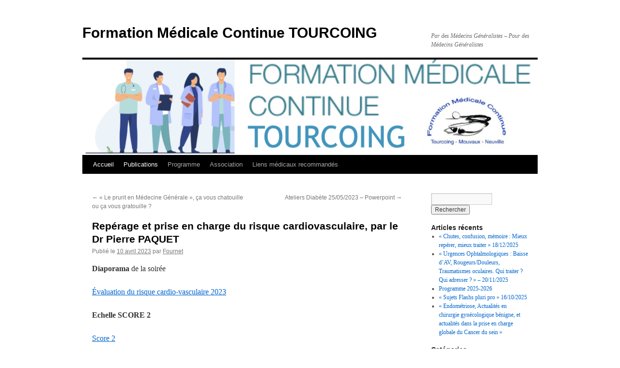

--- FILE ---
content_type: text/html; charset=UTF-8
request_url: https://www.fmc-tourcoing.org/new/2023/04/reperage-et-prise-en-charge-du-risque-cardiovasculaire-par-le-dr-pierre-paquet/
body_size: 10827
content:
<!DOCTYPE html>
<html lang="fr-FR">
<head>
<meta charset="UTF-8" />
<title>
Repérage et prise en charge du risque cardiovasculaire, par le Dr Pierre PAQUET | Formation Médicale Continue TOURCOING	</title>
<link rel="profile" href="https://gmpg.org/xfn/11" />
<link rel="stylesheet" type="text/css" media="all" href="https://www.fmc-tourcoing.org/new/wp-content/themes/twentyten/style.css?ver=20251202" />
<link rel="pingback" href="https://www.fmc-tourcoing.org/new/xmlrpc.php">
<meta name='robots' content='max-image-preview:large' />
<link rel="alternate" type="application/rss+xml" title="Formation Médicale Continue TOURCOING &raquo; Flux" href="https://www.fmc-tourcoing.org/new/feed/" />
<link rel="alternate" type="application/rss+xml" title="Formation Médicale Continue TOURCOING &raquo; Flux des commentaires" href="https://www.fmc-tourcoing.org/new/comments/feed/" />
<link rel="alternate" type="application/rss+xml" title="Formation Médicale Continue TOURCOING &raquo; Repérage et prise en charge du risque cardiovasculaire, par le Dr Pierre PAQUET Flux des commentaires" href="https://www.fmc-tourcoing.org/new/2023/04/reperage-et-prise-en-charge-du-risque-cardiovasculaire-par-le-dr-pierre-paquet/feed/" />
<link rel="alternate" title="oEmbed (JSON)" type="application/json+oembed" href="https://www.fmc-tourcoing.org/new/wp-json/oembed/1.0/embed?url=https%3A%2F%2Fwww.fmc-tourcoing.org%2Fnew%2F2023%2F04%2Freperage-et-prise-en-charge-du-risque-cardiovasculaire-par-le-dr-pierre-paquet%2F" />
<link rel="alternate" title="oEmbed (XML)" type="text/xml+oembed" href="https://www.fmc-tourcoing.org/new/wp-json/oembed/1.0/embed?url=https%3A%2F%2Fwww.fmc-tourcoing.org%2Fnew%2F2023%2F04%2Freperage-et-prise-en-charge-du-risque-cardiovasculaire-par-le-dr-pierre-paquet%2F&#038;format=xml" />
<style id='wp-img-auto-sizes-contain-inline-css' type='text/css'>
img:is([sizes=auto i],[sizes^="auto," i]){contain-intrinsic-size:3000px 1500px}
/*# sourceURL=wp-img-auto-sizes-contain-inline-css */
</style>
<style id='wp-emoji-styles-inline-css' type='text/css'>

	img.wp-smiley, img.emoji {
		display: inline !important;
		border: none !important;
		box-shadow: none !important;
		height: 1em !important;
		width: 1em !important;
		margin: 0 0.07em !important;
		vertical-align: -0.1em !important;
		background: none !important;
		padding: 0 !important;
	}
/*# sourceURL=wp-emoji-styles-inline-css */
</style>
<style id='wp-block-library-inline-css' type='text/css'>
:root{--wp-block-synced-color:#7a00df;--wp-block-synced-color--rgb:122,0,223;--wp-bound-block-color:var(--wp-block-synced-color);--wp-editor-canvas-background:#ddd;--wp-admin-theme-color:#007cba;--wp-admin-theme-color--rgb:0,124,186;--wp-admin-theme-color-darker-10:#006ba1;--wp-admin-theme-color-darker-10--rgb:0,107,160.5;--wp-admin-theme-color-darker-20:#005a87;--wp-admin-theme-color-darker-20--rgb:0,90,135;--wp-admin-border-width-focus:2px}@media (min-resolution:192dpi){:root{--wp-admin-border-width-focus:1.5px}}.wp-element-button{cursor:pointer}:root .has-very-light-gray-background-color{background-color:#eee}:root .has-very-dark-gray-background-color{background-color:#313131}:root .has-very-light-gray-color{color:#eee}:root .has-very-dark-gray-color{color:#313131}:root .has-vivid-green-cyan-to-vivid-cyan-blue-gradient-background{background:linear-gradient(135deg,#00d084,#0693e3)}:root .has-purple-crush-gradient-background{background:linear-gradient(135deg,#34e2e4,#4721fb 50%,#ab1dfe)}:root .has-hazy-dawn-gradient-background{background:linear-gradient(135deg,#faaca8,#dad0ec)}:root .has-subdued-olive-gradient-background{background:linear-gradient(135deg,#fafae1,#67a671)}:root .has-atomic-cream-gradient-background{background:linear-gradient(135deg,#fdd79a,#004a59)}:root .has-nightshade-gradient-background{background:linear-gradient(135deg,#330968,#31cdcf)}:root .has-midnight-gradient-background{background:linear-gradient(135deg,#020381,#2874fc)}:root{--wp--preset--font-size--normal:16px;--wp--preset--font-size--huge:42px}.has-regular-font-size{font-size:1em}.has-larger-font-size{font-size:2.625em}.has-normal-font-size{font-size:var(--wp--preset--font-size--normal)}.has-huge-font-size{font-size:var(--wp--preset--font-size--huge)}:root .has-text-align-center{text-align:center}:root .has-text-align-left{text-align:left}:root .has-text-align-right{text-align:right}.has-fit-text{white-space:nowrap!important}#end-resizable-editor-section{display:none}.aligncenter{clear:both}.items-justified-left{justify-content:flex-start}.items-justified-center{justify-content:center}.items-justified-right{justify-content:flex-end}.items-justified-space-between{justify-content:space-between}.screen-reader-text{word-wrap:normal!important;border:0;clip-path:inset(50%);height:1px;margin:-1px;overflow:hidden;padding:0;position:absolute;width:1px}.screen-reader-text:focus{background-color:#ddd;clip-path:none;color:#444;display:block;font-size:1em;height:auto;left:5px;line-height:normal;padding:15px 23px 14px;text-decoration:none;top:5px;width:auto;z-index:100000}html :where(.has-border-color){border-style:solid}html :where([style*=border-top-color]){border-top-style:solid}html :where([style*=border-right-color]){border-right-style:solid}html :where([style*=border-bottom-color]){border-bottom-style:solid}html :where([style*=border-left-color]){border-left-style:solid}html :where([style*=border-width]){border-style:solid}html :where([style*=border-top-width]){border-top-style:solid}html :where([style*=border-right-width]){border-right-style:solid}html :where([style*=border-bottom-width]){border-bottom-style:solid}html :where([style*=border-left-width]){border-left-style:solid}html :where(img[class*=wp-image-]){height:auto;max-width:100%}:where(figure){margin:0 0 1em}html :where(.is-position-sticky){--wp-admin--admin-bar--position-offset:var(--wp-admin--admin-bar--height,0px)}@media screen and (max-width:600px){html :where(.is-position-sticky){--wp-admin--admin-bar--position-offset:0px}}

/*# sourceURL=wp-block-library-inline-css */
</style><style id='global-styles-inline-css' type='text/css'>
:root{--wp--preset--aspect-ratio--square: 1;--wp--preset--aspect-ratio--4-3: 4/3;--wp--preset--aspect-ratio--3-4: 3/4;--wp--preset--aspect-ratio--3-2: 3/2;--wp--preset--aspect-ratio--2-3: 2/3;--wp--preset--aspect-ratio--16-9: 16/9;--wp--preset--aspect-ratio--9-16: 9/16;--wp--preset--color--black: #000;--wp--preset--color--cyan-bluish-gray: #abb8c3;--wp--preset--color--white: #fff;--wp--preset--color--pale-pink: #f78da7;--wp--preset--color--vivid-red: #cf2e2e;--wp--preset--color--luminous-vivid-orange: #ff6900;--wp--preset--color--luminous-vivid-amber: #fcb900;--wp--preset--color--light-green-cyan: #7bdcb5;--wp--preset--color--vivid-green-cyan: #00d084;--wp--preset--color--pale-cyan-blue: #8ed1fc;--wp--preset--color--vivid-cyan-blue: #0693e3;--wp--preset--color--vivid-purple: #9b51e0;--wp--preset--color--blue: #0066cc;--wp--preset--color--medium-gray: #666;--wp--preset--color--light-gray: #f1f1f1;--wp--preset--gradient--vivid-cyan-blue-to-vivid-purple: linear-gradient(135deg,rgb(6,147,227) 0%,rgb(155,81,224) 100%);--wp--preset--gradient--light-green-cyan-to-vivid-green-cyan: linear-gradient(135deg,rgb(122,220,180) 0%,rgb(0,208,130) 100%);--wp--preset--gradient--luminous-vivid-amber-to-luminous-vivid-orange: linear-gradient(135deg,rgb(252,185,0) 0%,rgb(255,105,0) 100%);--wp--preset--gradient--luminous-vivid-orange-to-vivid-red: linear-gradient(135deg,rgb(255,105,0) 0%,rgb(207,46,46) 100%);--wp--preset--gradient--very-light-gray-to-cyan-bluish-gray: linear-gradient(135deg,rgb(238,238,238) 0%,rgb(169,184,195) 100%);--wp--preset--gradient--cool-to-warm-spectrum: linear-gradient(135deg,rgb(74,234,220) 0%,rgb(151,120,209) 20%,rgb(207,42,186) 40%,rgb(238,44,130) 60%,rgb(251,105,98) 80%,rgb(254,248,76) 100%);--wp--preset--gradient--blush-light-purple: linear-gradient(135deg,rgb(255,206,236) 0%,rgb(152,150,240) 100%);--wp--preset--gradient--blush-bordeaux: linear-gradient(135deg,rgb(254,205,165) 0%,rgb(254,45,45) 50%,rgb(107,0,62) 100%);--wp--preset--gradient--luminous-dusk: linear-gradient(135deg,rgb(255,203,112) 0%,rgb(199,81,192) 50%,rgb(65,88,208) 100%);--wp--preset--gradient--pale-ocean: linear-gradient(135deg,rgb(255,245,203) 0%,rgb(182,227,212) 50%,rgb(51,167,181) 100%);--wp--preset--gradient--electric-grass: linear-gradient(135deg,rgb(202,248,128) 0%,rgb(113,206,126) 100%);--wp--preset--gradient--midnight: linear-gradient(135deg,rgb(2,3,129) 0%,rgb(40,116,252) 100%);--wp--preset--font-size--small: 13px;--wp--preset--font-size--medium: 20px;--wp--preset--font-size--large: 36px;--wp--preset--font-size--x-large: 42px;--wp--preset--spacing--20: 0.44rem;--wp--preset--spacing--30: 0.67rem;--wp--preset--spacing--40: 1rem;--wp--preset--spacing--50: 1.5rem;--wp--preset--spacing--60: 2.25rem;--wp--preset--spacing--70: 3.38rem;--wp--preset--spacing--80: 5.06rem;--wp--preset--shadow--natural: 6px 6px 9px rgba(0, 0, 0, 0.2);--wp--preset--shadow--deep: 12px 12px 50px rgba(0, 0, 0, 0.4);--wp--preset--shadow--sharp: 6px 6px 0px rgba(0, 0, 0, 0.2);--wp--preset--shadow--outlined: 6px 6px 0px -3px rgb(255, 255, 255), 6px 6px rgb(0, 0, 0);--wp--preset--shadow--crisp: 6px 6px 0px rgb(0, 0, 0);}:where(.is-layout-flex){gap: 0.5em;}:where(.is-layout-grid){gap: 0.5em;}body .is-layout-flex{display: flex;}.is-layout-flex{flex-wrap: wrap;align-items: center;}.is-layout-flex > :is(*, div){margin: 0;}body .is-layout-grid{display: grid;}.is-layout-grid > :is(*, div){margin: 0;}:where(.wp-block-columns.is-layout-flex){gap: 2em;}:where(.wp-block-columns.is-layout-grid){gap: 2em;}:where(.wp-block-post-template.is-layout-flex){gap: 1.25em;}:where(.wp-block-post-template.is-layout-grid){gap: 1.25em;}.has-black-color{color: var(--wp--preset--color--black) !important;}.has-cyan-bluish-gray-color{color: var(--wp--preset--color--cyan-bluish-gray) !important;}.has-white-color{color: var(--wp--preset--color--white) !important;}.has-pale-pink-color{color: var(--wp--preset--color--pale-pink) !important;}.has-vivid-red-color{color: var(--wp--preset--color--vivid-red) !important;}.has-luminous-vivid-orange-color{color: var(--wp--preset--color--luminous-vivid-orange) !important;}.has-luminous-vivid-amber-color{color: var(--wp--preset--color--luminous-vivid-amber) !important;}.has-light-green-cyan-color{color: var(--wp--preset--color--light-green-cyan) !important;}.has-vivid-green-cyan-color{color: var(--wp--preset--color--vivid-green-cyan) !important;}.has-pale-cyan-blue-color{color: var(--wp--preset--color--pale-cyan-blue) !important;}.has-vivid-cyan-blue-color{color: var(--wp--preset--color--vivid-cyan-blue) !important;}.has-vivid-purple-color{color: var(--wp--preset--color--vivid-purple) !important;}.has-black-background-color{background-color: var(--wp--preset--color--black) !important;}.has-cyan-bluish-gray-background-color{background-color: var(--wp--preset--color--cyan-bluish-gray) !important;}.has-white-background-color{background-color: var(--wp--preset--color--white) !important;}.has-pale-pink-background-color{background-color: var(--wp--preset--color--pale-pink) !important;}.has-vivid-red-background-color{background-color: var(--wp--preset--color--vivid-red) !important;}.has-luminous-vivid-orange-background-color{background-color: var(--wp--preset--color--luminous-vivid-orange) !important;}.has-luminous-vivid-amber-background-color{background-color: var(--wp--preset--color--luminous-vivid-amber) !important;}.has-light-green-cyan-background-color{background-color: var(--wp--preset--color--light-green-cyan) !important;}.has-vivid-green-cyan-background-color{background-color: var(--wp--preset--color--vivid-green-cyan) !important;}.has-pale-cyan-blue-background-color{background-color: var(--wp--preset--color--pale-cyan-blue) !important;}.has-vivid-cyan-blue-background-color{background-color: var(--wp--preset--color--vivid-cyan-blue) !important;}.has-vivid-purple-background-color{background-color: var(--wp--preset--color--vivid-purple) !important;}.has-black-border-color{border-color: var(--wp--preset--color--black) !important;}.has-cyan-bluish-gray-border-color{border-color: var(--wp--preset--color--cyan-bluish-gray) !important;}.has-white-border-color{border-color: var(--wp--preset--color--white) !important;}.has-pale-pink-border-color{border-color: var(--wp--preset--color--pale-pink) !important;}.has-vivid-red-border-color{border-color: var(--wp--preset--color--vivid-red) !important;}.has-luminous-vivid-orange-border-color{border-color: var(--wp--preset--color--luminous-vivid-orange) !important;}.has-luminous-vivid-amber-border-color{border-color: var(--wp--preset--color--luminous-vivid-amber) !important;}.has-light-green-cyan-border-color{border-color: var(--wp--preset--color--light-green-cyan) !important;}.has-vivid-green-cyan-border-color{border-color: var(--wp--preset--color--vivid-green-cyan) !important;}.has-pale-cyan-blue-border-color{border-color: var(--wp--preset--color--pale-cyan-blue) !important;}.has-vivid-cyan-blue-border-color{border-color: var(--wp--preset--color--vivid-cyan-blue) !important;}.has-vivid-purple-border-color{border-color: var(--wp--preset--color--vivid-purple) !important;}.has-vivid-cyan-blue-to-vivid-purple-gradient-background{background: var(--wp--preset--gradient--vivid-cyan-blue-to-vivid-purple) !important;}.has-light-green-cyan-to-vivid-green-cyan-gradient-background{background: var(--wp--preset--gradient--light-green-cyan-to-vivid-green-cyan) !important;}.has-luminous-vivid-amber-to-luminous-vivid-orange-gradient-background{background: var(--wp--preset--gradient--luminous-vivid-amber-to-luminous-vivid-orange) !important;}.has-luminous-vivid-orange-to-vivid-red-gradient-background{background: var(--wp--preset--gradient--luminous-vivid-orange-to-vivid-red) !important;}.has-very-light-gray-to-cyan-bluish-gray-gradient-background{background: var(--wp--preset--gradient--very-light-gray-to-cyan-bluish-gray) !important;}.has-cool-to-warm-spectrum-gradient-background{background: var(--wp--preset--gradient--cool-to-warm-spectrum) !important;}.has-blush-light-purple-gradient-background{background: var(--wp--preset--gradient--blush-light-purple) !important;}.has-blush-bordeaux-gradient-background{background: var(--wp--preset--gradient--blush-bordeaux) !important;}.has-luminous-dusk-gradient-background{background: var(--wp--preset--gradient--luminous-dusk) !important;}.has-pale-ocean-gradient-background{background: var(--wp--preset--gradient--pale-ocean) !important;}.has-electric-grass-gradient-background{background: var(--wp--preset--gradient--electric-grass) !important;}.has-midnight-gradient-background{background: var(--wp--preset--gradient--midnight) !important;}.has-small-font-size{font-size: var(--wp--preset--font-size--small) !important;}.has-medium-font-size{font-size: var(--wp--preset--font-size--medium) !important;}.has-large-font-size{font-size: var(--wp--preset--font-size--large) !important;}.has-x-large-font-size{font-size: var(--wp--preset--font-size--x-large) !important;}
/*# sourceURL=global-styles-inline-css */
</style>

<style id='classic-theme-styles-inline-css' type='text/css'>
.wp-block-button__link{background-color:#32373c;border-radius:9999px;box-shadow:none;color:#fff;font-size:1.125em;padding:calc(.667em + 2px) calc(1.333em + 2px);text-decoration:none}.wp-block-file__button{background:#32373c;color:#fff}.wp-block-accordion-heading{margin:0}.wp-block-accordion-heading__toggle{background-color:inherit!important;color:inherit!important}.wp-block-accordion-heading__toggle:not(:focus-visible){outline:none}.wp-block-accordion-heading__toggle:focus,.wp-block-accordion-heading__toggle:hover{background-color:inherit!important;border:none;box-shadow:none;color:inherit;padding:var(--wp--preset--spacing--20,1em) 0;text-decoration:none}.wp-block-accordion-heading__toggle:focus-visible{outline:auto;outline-offset:0}
/*# sourceURL=https://www.fmc-tourcoing.org/new/wp-content/plugins/gutenberg/build/styles/block-library/classic.css */
</style>
<link rel='stylesheet' id='twentyten-block-style-css' href='https://www.fmc-tourcoing.org/new/wp-content/themes/twentyten/blocks.css?ver=20250220' type='text/css' media='all' />
<link rel="https://api.w.org/" href="https://www.fmc-tourcoing.org/new/wp-json/" /><link rel="alternate" title="JSON" type="application/json" href="https://www.fmc-tourcoing.org/new/wp-json/wp/v2/posts/2368" /><link rel="EditURI" type="application/rsd+xml" title="RSD" href="https://www.fmc-tourcoing.org/new/xmlrpc.php?rsd" />
<meta name="generator" content="WordPress 6.9" />
<link rel="canonical" href="https://www.fmc-tourcoing.org/new/2023/04/reperage-et-prise-en-charge-du-risque-cardiovasculaire-par-le-dr-pierre-paquet/" />
<link rel='shortlink' href='https://www.fmc-tourcoing.org/new/?p=2368' />
<style data-context="foundation-flickity-css">/*! Flickity v2.0.2
http://flickity.metafizzy.co
---------------------------------------------- */.flickity-enabled{position:relative}.flickity-enabled:focus{outline:0}.flickity-viewport{overflow:hidden;position:relative;height:100%}.flickity-slider{position:absolute;width:100%;height:100%}.flickity-enabled.is-draggable{-webkit-tap-highlight-color:transparent;tap-highlight-color:transparent;-webkit-user-select:none;-moz-user-select:none;-ms-user-select:none;user-select:none}.flickity-enabled.is-draggable .flickity-viewport{cursor:move;cursor:-webkit-grab;cursor:grab}.flickity-enabled.is-draggable .flickity-viewport.is-pointer-down{cursor:-webkit-grabbing;cursor:grabbing}.flickity-prev-next-button{position:absolute;top:50%;width:44px;height:44px;border:none;border-radius:50%;background:#fff;background:hsla(0,0%,100%,.75);cursor:pointer;-webkit-transform:translateY(-50%);transform:translateY(-50%)}.flickity-prev-next-button:hover{background:#fff}.flickity-prev-next-button:focus{outline:0;box-shadow:0 0 0 5px #09f}.flickity-prev-next-button:active{opacity:.6}.flickity-prev-next-button.previous{left:10px}.flickity-prev-next-button.next{right:10px}.flickity-rtl .flickity-prev-next-button.previous{left:auto;right:10px}.flickity-rtl .flickity-prev-next-button.next{right:auto;left:10px}.flickity-prev-next-button:disabled{opacity:.3;cursor:auto}.flickity-prev-next-button svg{position:absolute;left:20%;top:20%;width:60%;height:60%}.flickity-prev-next-button .arrow{fill:#333}.flickity-page-dots{position:absolute;width:100%;bottom:-25px;padding:0;margin:0;list-style:none;text-align:center;line-height:1}.flickity-rtl .flickity-page-dots{direction:rtl}.flickity-page-dots .dot{display:inline-block;width:10px;height:10px;margin:0 8px;background:#333;border-radius:50%;opacity:.25;cursor:pointer}.flickity-page-dots .dot.is-selected{opacity:1}</style><style data-context="foundation-slideout-css">.slideout-menu{position:fixed;left:0;top:0;bottom:0;right:auto;z-index:0;width:256px;overflow-y:auto;-webkit-overflow-scrolling:touch;display:none}.slideout-menu.pushit-right{left:auto;right:0}.slideout-panel{position:relative;z-index:1;will-change:transform}.slideout-open,.slideout-open .slideout-panel,.slideout-open body{overflow:hidden}.slideout-open .slideout-menu{display:block}.pushit{display:none}</style><style type="text/css" id="custom-background-css">
body.custom-background { background-color: #ffffff; }
</style>
	<link rel="icon" href="https://www.fmc-tourcoing.org/new/wp-content/uploads/2012/06/cropped-FMC-Tg2-32x32.gif" sizes="32x32" />
<link rel="icon" href="https://www.fmc-tourcoing.org/new/wp-content/uploads/2012/06/cropped-FMC-Tg2-192x192.gif" sizes="192x192" />
<link rel="apple-touch-icon" href="https://www.fmc-tourcoing.org/new/wp-content/uploads/2012/06/cropped-FMC-Tg2-180x180.gif" />
<meta name="msapplication-TileImage" content="https://www.fmc-tourcoing.org/new/wp-content/uploads/2012/06/cropped-FMC-Tg2-270x270.gif" />
<style>.ios7.web-app-mode.has-fixed header{ background-color: rgba(3,122,221,.88);}</style></head>

<body class="wp-singular post-template-default single single-post postid-2368 single-format-standard custom-background wp-theme-twentyten">
<div id="wrapper" class="hfeed">
		<a href="#content" class="screen-reader-text skip-link">Aller au contenu</a>
	<div id="header">
		<div id="masthead">
			<div id="branding" role="banner">
									<div id="site-title">
						<span>
							<a href="https://www.fmc-tourcoing.org/new/" rel="home" >Formation Médicale Continue TOURCOING</a>
						</span>
					</div>
										<div id="site-description">Par des Médecins Généralistes &#8211; Pour des Médecins Généralistes</div>
					<img src="https://www.fmc-tourcoing.org/new/wp-content/uploads/2023/01/cropped-En-tete-site-FMC.png" width="940" height="197" alt="Formation Médicale Continue TOURCOING" srcset="https://www.fmc-tourcoing.org/new/wp-content/uploads/2023/01/cropped-En-tete-site-FMC.png 940w, https://www.fmc-tourcoing.org/new/wp-content/uploads/2023/01/cropped-En-tete-site-FMC-300x63.png 300w, https://www.fmc-tourcoing.org/new/wp-content/uploads/2023/01/cropped-En-tete-site-FMC-768x161.png 768w" sizes="(max-width: 940px) 100vw, 940px" decoding="async" fetchpriority="high" />			</div><!-- #branding -->

			<div id="access" role="navigation">
				<div class="menu-header"><ul id="menu-accueil" class="menu"><li id="menu-item-981" class="menu-item menu-item-type-taxonomy menu-item-object-category current-post-ancestor current-menu-parent current-post-parent menu-item-981"><a href="https://www.fmc-tourcoing.org/new/category/accueil/">Accueil</a></li>
<li id="menu-item-986" class="menu-item menu-item-type-taxonomy menu-item-object-category current-post-ancestor current-menu-parent current-post-parent menu-item-986"><a href="https://www.fmc-tourcoing.org/new/category/publications/">Publications</a></li>
<li id="menu-item-984" class="menu-item menu-item-type-taxonomy menu-item-object-category menu-item-984"><a href="https://www.fmc-tourcoing.org/new/category/programme/">Programme</a></li>
<li id="menu-item-987" class="menu-item menu-item-type-taxonomy menu-item-object-category menu-item-987"><a href="https://www.fmc-tourcoing.org/new/category/association/">Association</a></li>
<li id="menu-item-1311" class="menu-item menu-item-type-custom menu-item-object-custom menu-item-1311"><a href="http://www.fmc-tourcoing.org/new/2016/09/trouver-la-juste-information-sur-des-sites-references/">Liens médicaux recommandés</a></li>
</ul></div>			</div><!-- #access -->
		</div><!-- #masthead -->
	</div><!-- #header -->

	<div id="main">

		<div id="container">
			<div id="content" role="main">

			

				<div id="nav-above" class="navigation">
					<div class="nav-previous"><a href="https://www.fmc-tourcoing.org/new/2023/02/le-prurit-en-medecine-generale-ca-vous-chatouille-ou-ca-vous-gratouille/" rel="prev"><span class="meta-nav">&larr;</span> « Le prurit en Médecine Générale », ça vous chatouille ou ça vous gratouille ?</a></div>
					<div class="nav-next"><a href="https://www.fmc-tourcoing.org/new/2023/04/prochaine-formation-ateliers-diabete-25-05-2023/" rel="next">Ateliers Diabète  25/05/2023 &#8211; Powerpoint <span class="meta-nav">&rarr;</span></a></div>
				</div><!-- #nav-above -->

				<div id="post-2368" class="post-2368 post type-post status-publish format-standard hentry category-accueil category-cardiologie category-compte-rendus-de-fmc-selection category-publications">
					<h1 class="entry-title">Repérage et prise en charge du risque cardiovasculaire, par le Dr Pierre PAQUET</h1>

					<div class="entry-meta">
						<span class="meta-prep meta-prep-author">Publié le</span> <a href="https://www.fmc-tourcoing.org/new/2023/04/reperage-et-prise-en-charge-du-risque-cardiovasculaire-par-le-dr-pierre-paquet/" title="9 h 57 min" rel="bookmark"><span class="entry-date">10 avril 2023</span></a> <span class="meta-sep">par</span> <span class="author vcard"><a class="url fn n" href="https://www.fmc-tourcoing.org/new/author/fournet/" title="Afficher tous les articles par Fournet">Fournet</a></span>					</div><!-- .entry-meta -->

					<div class="entry-content">
						


<p><strong>Diaporama</strong> de la soirée</p>
<p><a href="https://www.fmc-tourcoing.org/new/wp-content/uploads/2023/04/Evaluation-du-risque-cardio-vasculaire-2023.pdf">Évaluation du risque cardio-vasculaire 2023</a></p>
<p><strong>Echelle SCORE 2</strong></p>
<p><a href="https://www.fmc-tourcoing.org/new/wp-content/uploads/2023/04/Score-2.pdf">Score 2</a></p>
<p><strong>Consultation et prescription médicale d&rsquo;activité physique à des fins de santé chez l&rsquo;adulte</strong> ( HAS )</p>
<p><a href="https://www.fmc-tourcoing.org/new/wp-content/uploads/2023/04/Activite-physique-HAS.pdf">Activité physique HAS</a></p>
<p><strong>Fiche de relevé d&rsquo;auto mesure tensionnelle</strong>.</p>
<p><a href="https://www.fmc-tourcoing.org/new/wp-content/uploads/2023/04/Releve-dautomesure-tensionnelle-.pdf">Relevé d&rsquo;automesure tensionnelle</a></p>
<p> </p>
<table style="width: 100%; height: 12px;" cellspacing="0" cellpadding="0">
<tbody>
<tr style="height: 10px;">
<td style="height: 12px; width: 620px;" valign="top"> </td>
</tr>
</tbody>
</table>
<p> </p>
											</div><!-- .entry-content -->

		
						<div class="entry-utility">
							Ce contenu a été publié dans <a href="https://www.fmc-tourcoing.org/new/category/accueil/" rel="category tag">Accueil</a>, <a href="https://www.fmc-tourcoing.org/new/category/cardiologie/" rel="category tag">Cardiologie</a>, <a href="https://www.fmc-tourcoing.org/new/category/compte-rendus-de-fmc-selection/" rel="category tag">Compte-rendus de FMC (sélection)</a>, <a href="https://www.fmc-tourcoing.org/new/category/publications/" rel="category tag">Publications</a>. Vous pouvez le mettre en favoris avec <a href="https://www.fmc-tourcoing.org/new/2023/04/reperage-et-prise-en-charge-du-risque-cardiovasculaire-par-le-dr-pierre-paquet/" title="Permalien pour Repérage et prise en charge du risque cardiovasculaire, par le Dr Pierre PAQUET" rel="bookmark">ce permalien</a>.													</div><!-- .entry-utility -->
					</div><!-- #post-2368 -->

					<div id="nav-below" class="navigation">
						<div class="nav-previous"><a href="https://www.fmc-tourcoing.org/new/2023/02/le-prurit-en-medecine-generale-ca-vous-chatouille-ou-ca-vous-gratouille/" rel="prev"><span class="meta-nav">&larr;</span> « Le prurit en Médecine Générale », ça vous chatouille ou ça vous gratouille ?</a></div>
						<div class="nav-next"><a href="https://www.fmc-tourcoing.org/new/2023/04/prochaine-formation-ateliers-diabete-25-05-2023/" rel="next">Ateliers Diabète  25/05/2023 &#8211; Powerpoint <span class="meta-nav">&rarr;</span></a></div>
					</div><!-- #nav-below -->

					
			<div id="comments">




</div><!-- #comments -->

	
			</div><!-- #content -->
		</div><!-- #container -->


		<div id="primary" class="widget-area" role="complementary">
			<ul class="xoxo">

<li id="search-2" class="widget-container widget_search"><form role="search" method="get" id="searchform" class="searchform" action="https://www.fmc-tourcoing.org/new/">
				<div>
					<label class="screen-reader-text" for="s">Rechercher :</label>
					<input type="text" value="" name="s" id="s" />
					<input type="submit" id="searchsubmit" value="Rechercher" />
				</div>
			</form></li>			</ul>
		</div><!-- #primary .widget-area -->


		<div id="secondary" class="widget-area" role="complementary">
			<ul class="xoxo">
				
		<li id="recent-posts-4" class="widget-container widget_recent_entries">
		<h3 class="widget-title">Articles récents</h3>
		<ul>
											<li>
					<a href="https://www.fmc-tourcoing.org/new/2025/12/chutes-confusion-memoire-mieux-reperer-mieux-traiter-18-12-2025/">« Chutes, confusion, mémoire : Mieux repérer, mieux traiter » 18/12/2025</a>
									</li>
											<li>
					<a href="https://www.fmc-tourcoing.org/new/2025/11/urgences-ophtalmo-baisse-dav-rougeurs-douleurs-traumatismes-oculaires-qui-traiter-qui-adresser/">« Urgences Ophtalmologiques : Baisse d&rsquo;AV, Rougeurs/Douleurs, Traumatismes oculaires. Qui traiter ? Qui adresser ? » &#8211; 20/11/2025</a>
									</li>
											<li>
					<a href="https://www.fmc-tourcoing.org/new/2025/10/programme-fmc-2025-2026/">Programme 2025-2026</a>
									</li>
											<li>
					<a href="https://www.fmc-tourcoing.org/new/2025/10/sujets-flashs-pluri-pro-16-10-2025/">« Sujets Flashs pluri pro »  16/10/2025</a>
									</li>
											<li>
					<a href="https://www.fmc-tourcoing.org/new/2025/09/endometriose-actualites-en-chirurgie-gynecologique-benigne-et-actualites-dans-la-prise-en-charge-globale-du-cancer-du-sein/">« Endométriose, Actualités en chirurgie gynécologique bénigne, et actualités dans la prise en charge globale du Cancer du sein »</a>
									</li>
					</ul>

		</li><li id="categories-4" class="widget-container widget_categories"><h3 class="widget-title">Catégories</h3>
			<ul>
					<li class="cat-item cat-item-4"><a href="https://www.fmc-tourcoing.org/new/category/accueil/">Accueil</a>
</li>
	<li class="cat-item cat-item-78"><a href="https://www.fmc-tourcoing.org/new/category/angeiologie/">Angéiologie</a>
</li>
	<li class="cat-item cat-item-7"><a href="https://www.fmc-tourcoing.org/new/category/association/">Association</a>
</li>
	<li class="cat-item cat-item-71"><a href="https://www.fmc-tourcoing.org/new/category/cabinet/">Cabinet</a>
</li>
	<li class="cat-item cat-item-37"><a href="https://www.fmc-tourcoing.org/new/category/cardiologie/">Cardiologie</a>
</li>
	<li class="cat-item cat-item-27"><a href="https://www.fmc-tourcoing.org/new/category/chirurgie/">Chirurgie</a>
</li>
	<li class="cat-item cat-item-18"><a href="https://www.fmc-tourcoing.org/new/category/colloque/">Colloque</a>
</li>
	<li class="cat-item cat-item-32"><a href="https://www.fmc-tourcoing.org/new/category/communication/">Communication</a>
</li>
	<li class="cat-item cat-item-30"><a href="https://www.fmc-tourcoing.org/new/category/communiques/">Communiqués</a>
</li>
	<li class="cat-item cat-item-29"><a href="https://www.fmc-tourcoing.org/new/category/compte-rendus-de-fmc-se%cc%81lection/">Compte-rendus de FMC (sélection)</a>
</li>
	<li class="cat-item cat-item-55"><a href="https://www.fmc-tourcoing.org/new/category/compte-rendus-de-fmc-selection/">Compte-rendus de FMC (sélection)</a>
</li>
	<li class="cat-item cat-item-6"><a href="https://www.fmc-tourcoing.org/new/category/contact/">Contact</a>
</li>
	<li class="cat-item cat-item-77"><a href="https://www.fmc-tourcoing.org/new/category/publications/coordination/">Coordination</a>
</li>
	<li class="cat-item cat-item-72"><a href="https://www.fmc-tourcoing.org/new/category/creations/">Créations</a>
</li>
	<li class="cat-item cat-item-73"><a href="https://www.fmc-tourcoing.org/new/category/dermatologie/">Dermatologie</a>
</li>
	<li class="cat-item cat-item-75"><a href="https://www.fmc-tourcoing.org/new/category/endocrinologie/">Endocrinologie</a>
</li>
	<li class="cat-item cat-item-35"><a href="https://www.fmc-tourcoing.org/new/category/geriatrie/">Gériatrie</a>
</li>
	<li class="cat-item cat-item-24"><a href="https://www.fmc-tourcoing.org/new/category/guide/">Guide</a>
</li>
	<li class="cat-item cat-item-21"><a href="https://www.fmc-tourcoing.org/new/category/gynecologie-obstetrique/">Gynécologie-Obstétrique</a>
</li>
	<li class="cat-item cat-item-36"><a href="https://www.fmc-tourcoing.org/new/category/hematologie/">Hématologie</a>
</li>
	<li class="cat-item cat-item-2"><a href="https://www.fmc-tourcoing.org/new/category/liens/">Liens</a>
</li>
	<li class="cat-item cat-item-76"><a href="https://www.fmc-tourcoing.org/new/category/neurologie/">Neurologie</a>
</li>
	<li class="cat-item cat-item-62"><a href="https://www.fmc-tourcoing.org/new/category/news/">News</a>
</li>
	<li class="cat-item cat-item-38"><a href="https://www.fmc-tourcoing.org/new/category/ophtalmologie/">Ophtalmologie</a>
</li>
	<li class="cat-item cat-item-22"><a href="https://www.fmc-tourcoing.org/new/category/pediatrie/">Pédiatrie</a>
</li>
	<li class="cat-item cat-item-3"><a href="https://www.fmc-tourcoing.org/new/category/programme/">Programme</a>
</li>
	<li class="cat-item cat-item-74"><a href="https://www.fmc-tourcoing.org/new/category/psychiatrie/">Psychiatrie</a>
</li>
	<li class="cat-item cat-item-8"><a href="https://www.fmc-tourcoing.org/new/category/publications/">Publications</a>
</li>
	<li class="cat-item cat-item-79"><a href="https://www.fmc-tourcoing.org/new/category/rhumatologie/">Rhumatologie</a>
</li>
	<li class="cat-item cat-item-19"><a href="https://www.fmc-tourcoing.org/new/category/soins-palliatifs/">Soins palliatifs</a>
</li>
			</ul>

			</li><li id="meta-2" class="widget-container widget_meta"><h3 class="widget-title">Méta</h3>
		<ul>
						<li><a href="https://www.fmc-tourcoing.org/new/wp-login.php">Connexion</a></li>
			<li><a href="https://www.fmc-tourcoing.org/new/feed/">Flux des publications</a></li>
			<li><a href="https://www.fmc-tourcoing.org/new/comments/feed/">Flux des commentaires</a></li>

			<li><a href="https://fr.wordpress.org/">Site de WordPress-FR</a></li>
		</ul>

		</li>			</ul>
		</div><!-- #secondary .widget-area -->

	</div><!-- #main -->

	<div id="footer" role="contentinfo">
		<div id="colophon">



			<div id="footer-widget-area" role="complementary">

				<div id="first" class="widget-area">
					<ul class="xoxo">
						
		<li id="recent-posts-3" class="widget-container widget_recent_entries">
		<h3 class="widget-title">Articles récents</h3>
		<ul>
											<li>
					<a href="https://www.fmc-tourcoing.org/new/2025/12/chutes-confusion-memoire-mieux-reperer-mieux-traiter-18-12-2025/">« Chutes, confusion, mémoire : Mieux repérer, mieux traiter » 18/12/2025</a>
									</li>
											<li>
					<a href="https://www.fmc-tourcoing.org/new/2025/11/urgences-ophtalmo-baisse-dav-rougeurs-douleurs-traumatismes-oculaires-qui-traiter-qui-adresser/">« Urgences Ophtalmologiques : Baisse d&rsquo;AV, Rougeurs/Douleurs, Traumatismes oculaires. Qui traiter ? Qui adresser ? » &#8211; 20/11/2025</a>
									</li>
											<li>
					<a href="https://www.fmc-tourcoing.org/new/2025/10/programme-fmc-2025-2026/">Programme 2025-2026</a>
									</li>
											<li>
					<a href="https://www.fmc-tourcoing.org/new/2025/10/sujets-flashs-pluri-pro-16-10-2025/">« Sujets Flashs pluri pro »  16/10/2025</a>
									</li>
											<li>
					<a href="https://www.fmc-tourcoing.org/new/2025/09/endometriose-actualites-en-chirurgie-gynecologique-benigne-et-actualites-dans-la-prise-en-charge-globale-du-cancer-du-sein/">« Endométriose, Actualités en chirurgie gynécologique bénigne, et actualités dans la prise en charge globale du Cancer du sein »</a>
									</li>
					</ul>

		</li>					</ul>
				</div><!-- #first .widget-area -->

				<div id="second" class="widget-area">
					<ul class="xoxo">
						<li id="archives-3" class="widget-container widget_archive"><h3 class="widget-title">Archives</h3>		<label class="screen-reader-text" for="archives-dropdown-3">Archives</label>
		<select id="archives-dropdown-3" name="archive-dropdown">
			
			<option value="">Sélectionner un mois</option>
				<option value='https://www.fmc-tourcoing.org/new/2025/12/'> décembre 2025 </option>
	<option value='https://www.fmc-tourcoing.org/new/2025/11/'> novembre 2025 </option>
	<option value='https://www.fmc-tourcoing.org/new/2025/10/'> octobre 2025 </option>
	<option value='https://www.fmc-tourcoing.org/new/2025/09/'> septembre 2025 </option>
	<option value='https://www.fmc-tourcoing.org/new/2025/06/'> juin 2025 </option>
	<option value='https://www.fmc-tourcoing.org/new/2025/05/'> mai 2025 </option>
	<option value='https://www.fmc-tourcoing.org/new/2025/04/'> avril 2025 </option>
	<option value='https://www.fmc-tourcoing.org/new/2025/03/'> mars 2025 </option>
	<option value='https://www.fmc-tourcoing.org/new/2025/02/'> février 2025 </option>
	<option value='https://www.fmc-tourcoing.org/new/2024/11/'> novembre 2024 </option>
	<option value='https://www.fmc-tourcoing.org/new/2024/10/'> octobre 2024 </option>
	<option value='https://www.fmc-tourcoing.org/new/2024/06/'> juin 2024 </option>
	<option value='https://www.fmc-tourcoing.org/new/2024/04/'> avril 2024 </option>
	<option value='https://www.fmc-tourcoing.org/new/2024/02/'> février 2024 </option>
	<option value='https://www.fmc-tourcoing.org/new/2024/01/'> janvier 2024 </option>
	<option value='https://www.fmc-tourcoing.org/new/2023/11/'> novembre 2023 </option>
	<option value='https://www.fmc-tourcoing.org/new/2023/10/'> octobre 2023 </option>
	<option value='https://www.fmc-tourcoing.org/new/2023/09/'> septembre 2023 </option>
	<option value='https://www.fmc-tourcoing.org/new/2023/06/'> juin 2023 </option>
	<option value='https://www.fmc-tourcoing.org/new/2023/04/'> avril 2023 </option>
	<option value='https://www.fmc-tourcoing.org/new/2023/02/'> février 2023 </option>
	<option value='https://www.fmc-tourcoing.org/new/2023/01/'> janvier 2023 </option>
	<option value='https://www.fmc-tourcoing.org/new/2022/12/'> décembre 2022 </option>
	<option value='https://www.fmc-tourcoing.org/new/2022/11/'> novembre 2022 </option>
	<option value='https://www.fmc-tourcoing.org/new/2022/10/'> octobre 2022 </option>
	<option value='https://www.fmc-tourcoing.org/new/2022/09/'> septembre 2022 </option>
	<option value='https://www.fmc-tourcoing.org/new/2021/12/'> décembre 2021 </option>
	<option value='https://www.fmc-tourcoing.org/new/2021/05/'> mai 2021 </option>
	<option value='https://www.fmc-tourcoing.org/new/2020/05/'> mai 2020 </option>
	<option value='https://www.fmc-tourcoing.org/new/2020/04/'> avril 2020 </option>
	<option value='https://www.fmc-tourcoing.org/new/2020/03/'> mars 2020 </option>
	<option value='https://www.fmc-tourcoing.org/new/2020/02/'> février 2020 </option>
	<option value='https://www.fmc-tourcoing.org/new/2020/01/'> janvier 2020 </option>
	<option value='https://www.fmc-tourcoing.org/new/2019/12/'> décembre 2019 </option>
	<option value='https://www.fmc-tourcoing.org/new/2019/10/'> octobre 2019 </option>
	<option value='https://www.fmc-tourcoing.org/new/2019/09/'> septembre 2019 </option>
	<option value='https://www.fmc-tourcoing.org/new/2019/06/'> juin 2019 </option>
	<option value='https://www.fmc-tourcoing.org/new/2019/05/'> mai 2019 </option>
	<option value='https://www.fmc-tourcoing.org/new/2019/04/'> avril 2019 </option>
	<option value='https://www.fmc-tourcoing.org/new/2019/03/'> mars 2019 </option>
	<option value='https://www.fmc-tourcoing.org/new/2019/02/'> février 2019 </option>
	<option value='https://www.fmc-tourcoing.org/new/2019/01/'> janvier 2019 </option>
	<option value='https://www.fmc-tourcoing.org/new/2018/12/'> décembre 2018 </option>
	<option value='https://www.fmc-tourcoing.org/new/2018/11/'> novembre 2018 </option>
	<option value='https://www.fmc-tourcoing.org/new/2018/10/'> octobre 2018 </option>
	<option value='https://www.fmc-tourcoing.org/new/2018/09/'> septembre 2018 </option>
	<option value='https://www.fmc-tourcoing.org/new/2018/06/'> juin 2018 </option>
	<option value='https://www.fmc-tourcoing.org/new/2018/05/'> mai 2018 </option>
	<option value='https://www.fmc-tourcoing.org/new/2018/03/'> mars 2018 </option>
	<option value='https://www.fmc-tourcoing.org/new/2018/02/'> février 2018 </option>
	<option value='https://www.fmc-tourcoing.org/new/2018/01/'> janvier 2018 </option>
	<option value='https://www.fmc-tourcoing.org/new/2017/11/'> novembre 2017 </option>
	<option value='https://www.fmc-tourcoing.org/new/2017/10/'> octobre 2017 </option>
	<option value='https://www.fmc-tourcoing.org/new/2017/09/'> septembre 2017 </option>
	<option value='https://www.fmc-tourcoing.org/new/2017/06/'> juin 2017 </option>
	<option value='https://www.fmc-tourcoing.org/new/2017/05/'> mai 2017 </option>
	<option value='https://www.fmc-tourcoing.org/new/2017/04/'> avril 2017 </option>
	<option value='https://www.fmc-tourcoing.org/new/2017/03/'> mars 2017 </option>
	<option value='https://www.fmc-tourcoing.org/new/2017/02/'> février 2017 </option>
	<option value='https://www.fmc-tourcoing.org/new/2017/01/'> janvier 2017 </option>
	<option value='https://www.fmc-tourcoing.org/new/2016/12/'> décembre 2016 </option>
	<option value='https://www.fmc-tourcoing.org/new/2016/11/'> novembre 2016 </option>
	<option value='https://www.fmc-tourcoing.org/new/2016/10/'> octobre 2016 </option>
	<option value='https://www.fmc-tourcoing.org/new/2016/09/'> septembre 2016 </option>
	<option value='https://www.fmc-tourcoing.org/new/2016/07/'> juillet 2016 </option>
	<option value='https://www.fmc-tourcoing.org/new/2016/06/'> juin 2016 </option>
	<option value='https://www.fmc-tourcoing.org/new/2016/05/'> mai 2016 </option>
	<option value='https://www.fmc-tourcoing.org/new/2016/04/'> avril 2016 </option>
	<option value='https://www.fmc-tourcoing.org/new/2016/03/'> mars 2016 </option>
	<option value='https://www.fmc-tourcoing.org/new/2016/02/'> février 2016 </option>
	<option value='https://www.fmc-tourcoing.org/new/2016/01/'> janvier 2016 </option>
	<option value='https://www.fmc-tourcoing.org/new/2015/12/'> décembre 2015 </option>
	<option value='https://www.fmc-tourcoing.org/new/2015/11/'> novembre 2015 </option>
	<option value='https://www.fmc-tourcoing.org/new/2015/10/'> octobre 2015 </option>
	<option value='https://www.fmc-tourcoing.org/new/2015/09/'> septembre 2015 </option>
	<option value='https://www.fmc-tourcoing.org/new/2015/06/'> juin 2015 </option>
	<option value='https://www.fmc-tourcoing.org/new/2015/05/'> mai 2015 </option>
	<option value='https://www.fmc-tourcoing.org/new/2015/03/'> mars 2015 </option>
	<option value='https://www.fmc-tourcoing.org/new/2015/02/'> février 2015 </option>
	<option value='https://www.fmc-tourcoing.org/new/2015/01/'> janvier 2015 </option>
	<option value='https://www.fmc-tourcoing.org/new/2014/12/'> décembre 2014 </option>
	<option value='https://www.fmc-tourcoing.org/new/2014/11/'> novembre 2014 </option>
	<option value='https://www.fmc-tourcoing.org/new/2014/10/'> octobre 2014 </option>
	<option value='https://www.fmc-tourcoing.org/new/2014/09/'> septembre 2014 </option>
	<option value='https://www.fmc-tourcoing.org/new/2014/06/'> juin 2014 </option>
	<option value='https://www.fmc-tourcoing.org/new/2014/05/'> mai 2014 </option>
	<option value='https://www.fmc-tourcoing.org/new/2014/04/'> avril 2014 </option>
	<option value='https://www.fmc-tourcoing.org/new/2014/03/'> mars 2014 </option>
	<option value='https://www.fmc-tourcoing.org/new/2014/02/'> février 2014 </option>
	<option value='https://www.fmc-tourcoing.org/new/2014/01/'> janvier 2014 </option>
	<option value='https://www.fmc-tourcoing.org/new/2013/12/'> décembre 2013 </option>
	<option value='https://www.fmc-tourcoing.org/new/2013/11/'> novembre 2013 </option>
	<option value='https://www.fmc-tourcoing.org/new/2013/10/'> octobre 2013 </option>
	<option value='https://www.fmc-tourcoing.org/new/2013/09/'> septembre 2013 </option>
	<option value='https://www.fmc-tourcoing.org/new/2013/07/'> juillet 2013 </option>
	<option value='https://www.fmc-tourcoing.org/new/2013/06/'> juin 2013 </option>
	<option value='https://www.fmc-tourcoing.org/new/2013/05/'> mai 2013 </option>
	<option value='https://www.fmc-tourcoing.org/new/2013/04/'> avril 2013 </option>
	<option value='https://www.fmc-tourcoing.org/new/2013/01/'> janvier 2013 </option>
	<option value='https://www.fmc-tourcoing.org/new/2012/12/'> décembre 2012 </option>
	<option value='https://www.fmc-tourcoing.org/new/2012/06/'> juin 2012 </option>

		</select>

			<script type="text/javascript">
/* <![CDATA[ */

( ( dropdownId ) => {
	const dropdown = document.getElementById( dropdownId );
	function onSelectChange() {
		setTimeout( () => {
			if ( 'escape' === dropdown.dataset.lastkey ) {
				return;
			}
			if ( dropdown.value ) {
				document.location.href = dropdown.value;
			}
		}, 250 );
	}
	function onKeyUp( event ) {
		if ( 'Escape' === event.key ) {
			dropdown.dataset.lastkey = 'escape';
		} else {
			delete dropdown.dataset.lastkey;
		}
	}
	function onClick() {
		delete dropdown.dataset.lastkey;
	}
	dropdown.addEventListener( 'keyup', onKeyUp );
	dropdown.addEventListener( 'click', onClick );
	dropdown.addEventListener( 'change', onSelectChange );
})( "archives-dropdown-3" );

//# sourceURL=WP_Widget_Archives%3A%3Awidget
/* ]]> */
</script>
</li>					</ul>
				</div><!-- #second .widget-area -->

				<div id="third" class="widget-area">
					<ul class="xoxo">
						<li id="categories-3" class="widget-container widget_categories"><h3 class="widget-title">Catégories</h3>
			<ul>
					<li class="cat-item cat-item-4"><a href="https://www.fmc-tourcoing.org/new/category/accueil/">Accueil</a> (97)
</li>
	<li class="cat-item cat-item-78"><a href="https://www.fmc-tourcoing.org/new/category/angeiologie/">Angéiologie</a> (1)
</li>
	<li class="cat-item cat-item-7"><a href="https://www.fmc-tourcoing.org/new/category/association/">Association</a> (7)
</li>
	<li class="cat-item cat-item-71"><a href="https://www.fmc-tourcoing.org/new/category/cabinet/">Cabinet</a> (1)
</li>
	<li class="cat-item cat-item-37"><a href="https://www.fmc-tourcoing.org/new/category/cardiologie/">Cardiologie</a> (2)
</li>
	<li class="cat-item cat-item-27"><a href="https://www.fmc-tourcoing.org/new/category/chirurgie/">Chirurgie</a> (3)
</li>
	<li class="cat-item cat-item-18"><a href="https://www.fmc-tourcoing.org/new/category/colloque/">Colloque</a> (1)
</li>
	<li class="cat-item cat-item-32"><a href="https://www.fmc-tourcoing.org/new/category/communication/">Communication</a> (4)
</li>
	<li class="cat-item cat-item-30"><a href="https://www.fmc-tourcoing.org/new/category/communiques/">Communiqués</a> (1)
</li>
	<li class="cat-item cat-item-29"><a href="https://www.fmc-tourcoing.org/new/category/compte-rendus-de-fmc-se%cc%81lection/">Compte-rendus de FMC (sélection)</a> (37)
</li>
	<li class="cat-item cat-item-55"><a href="https://www.fmc-tourcoing.org/new/category/compte-rendus-de-fmc-selection/">Compte-rendus de FMC (sélection)</a> (12)
</li>
	<li class="cat-item cat-item-6"><a href="https://www.fmc-tourcoing.org/new/category/contact/">Contact</a> (1)
</li>
	<li class="cat-item cat-item-77"><a href="https://www.fmc-tourcoing.org/new/category/publications/coordination/">Coordination</a> (1)
</li>
	<li class="cat-item cat-item-72"><a href="https://www.fmc-tourcoing.org/new/category/creations/">Créations</a> (1)
</li>
	<li class="cat-item cat-item-73"><a href="https://www.fmc-tourcoing.org/new/category/dermatologie/">Dermatologie</a> (2)
</li>
	<li class="cat-item cat-item-75"><a href="https://www.fmc-tourcoing.org/new/category/endocrinologie/">Endocrinologie</a> (1)
</li>
	<li class="cat-item cat-item-35"><a href="https://www.fmc-tourcoing.org/new/category/geriatrie/">Gériatrie</a> (3)
</li>
	<li class="cat-item cat-item-24"><a href="https://www.fmc-tourcoing.org/new/category/guide/">Guide</a> (1)
</li>
	<li class="cat-item cat-item-21"><a href="https://www.fmc-tourcoing.org/new/category/gynecologie-obstetrique/">Gynécologie-Obstétrique</a> (4)
</li>
	<li class="cat-item cat-item-36"><a href="https://www.fmc-tourcoing.org/new/category/hematologie/">Hématologie</a> (1)
</li>
	<li class="cat-item cat-item-2"><a href="https://www.fmc-tourcoing.org/new/category/liens/">Liens</a> (3)
</li>
	<li class="cat-item cat-item-76"><a href="https://www.fmc-tourcoing.org/new/category/neurologie/">Neurologie</a> (1)
</li>
	<li class="cat-item cat-item-62"><a href="https://www.fmc-tourcoing.org/new/category/news/">News</a> (3)
</li>
	<li class="cat-item cat-item-38"><a href="https://www.fmc-tourcoing.org/new/category/ophtalmologie/">Ophtalmologie</a> (1)
</li>
	<li class="cat-item cat-item-22"><a href="https://www.fmc-tourcoing.org/new/category/pediatrie/">Pédiatrie</a> (3)
</li>
	<li class="cat-item cat-item-3"><a href="https://www.fmc-tourcoing.org/new/category/programme/">Programme</a> (4)
</li>
	<li class="cat-item cat-item-74"><a href="https://www.fmc-tourcoing.org/new/category/psychiatrie/">Psychiatrie</a> (1)
</li>
	<li class="cat-item cat-item-8"><a href="https://www.fmc-tourcoing.org/new/category/publications/">Publications</a> (120)
</li>
	<li class="cat-item cat-item-79"><a href="https://www.fmc-tourcoing.org/new/category/rhumatologie/">Rhumatologie</a> (2)
</li>
	<li class="cat-item cat-item-19"><a href="https://www.fmc-tourcoing.org/new/category/soins-palliatifs/">Soins palliatifs</a> (1)
</li>
			</ul>

			</li>					</ul>
				</div><!-- #third .widget-area -->

				<div id="fourth" class="widget-area">
					<ul class="xoxo">
						<li id="tag_cloud-2" class="widget-container widget_tag_cloud"><h3 class="widget-title">Étiquettes</h3><div class="tagcloud"><ul class='wp-tag-cloud' role='list'>
	<li><a href="https://www.fmc-tourcoing.org/new/tag/arreter/" class="tag-cloud-link tag-link-49 tag-link-position-1" style="font-size: 8pt;" aria-label="Arrêter (1 élément)">Arrêter</a></li>
	<li><a href="https://www.fmc-tourcoing.org/new/tag/arthrose/" class="tag-cloud-link tag-link-44 tag-link-position-2" style="font-size: 22pt;" aria-label="Arthrose (2 éléments)">Arthrose</a></li>
	<li><a href="https://www.fmc-tourcoing.org/new/tag/benzodiazepine/" class="tag-cloud-link tag-link-46 tag-link-position-3" style="font-size: 8pt;" aria-label="Benzodiazépine (1 élément)">Benzodiazépine</a></li>
	<li><a href="https://www.fmc-tourcoing.org/new/tag/mesusage/" class="tag-cloud-link tag-link-47 tag-link-position-4" style="font-size: 8pt;" aria-label="Mésusage (1 élément)">Mésusage</a></li>
	<li><a href="https://www.fmc-tourcoing.org/new/tag/osteoporose/" class="tag-cloud-link tag-link-45 tag-link-position-5" style="font-size: 8pt;" aria-label="Ostéoporose (1 élément)">Ostéoporose</a></li>
	<li><a href="https://www.fmc-tourcoing.org/new/tag/sevrage/" class="tag-cloud-link tag-link-48 tag-link-position-6" style="font-size: 8pt;" aria-label="Sevrage (1 élément)">Sevrage</a></li>
	<li><a href="https://www.fmc-tourcoing.org/new/tag/somniferes/" class="tag-cloud-link tag-link-51 tag-link-position-7" style="font-size: 8pt;" aria-label="Somnifères (1 élément)">Somnifères</a></li>
	<li><a href="https://www.fmc-tourcoing.org/new/tag/stopper/" class="tag-cloud-link tag-link-50 tag-link-position-8" style="font-size: 8pt;" aria-label="Stopper (1 élément)">Stopper</a></li>
</ul>
</div>
</li>					</ul>
				</div><!-- #fourth .widget-area -->

			</div><!-- #footer-widget-area -->

			<div id="site-info">
				<a href="https://www.fmc-tourcoing.org/new/" rel="home">
					Formation Médicale Continue TOURCOING				</a>
							</div><!-- #site-info -->

			<div id="site-generator">
								<a href="https://wordpress.org/" class="imprint" title="Plate-forme de publication personnelle à la pointe de la sémantique">
					Fièrement propulsé par WordPress				</a>
			</div><!-- #site-generator -->

		</div><!-- #colophon -->
	</div><!-- #footer -->

</div><!-- #wrapper -->

<script type="speculationrules">
{"prefetch":[{"source":"document","where":{"and":[{"href_matches":"/new/*"},{"not":{"href_matches":["/new/wp-*.php","/new/wp-admin/*","/new/wp-content/uploads/*","/new/wp-content/*","/new/wp-content/plugins/*","/new/wp-content/themes/twentyten/*","/new/*\\?(.+)"]}},{"not":{"selector_matches":"a[rel~=\"nofollow\"]"}},{"not":{"selector_matches":".no-prefetch, .no-prefetch a"}}]},"eagerness":"conservative"}]}
</script>
<!-- Powered by WPtouch: 4.3.62 --><script id="wp-emoji-settings" type="application/json">
{"baseUrl":"https://s.w.org/images/core/emoji/17.0.2/72x72/","ext":".png","svgUrl":"https://s.w.org/images/core/emoji/17.0.2/svg/","svgExt":".svg","source":{"concatemoji":"https://www.fmc-tourcoing.org/new/wp-includes/js/wp-emoji-release.min.js?ver=6.9"}}
</script>
<script type="module">
/* <![CDATA[ */
/*! This file is auto-generated */
const a=JSON.parse(document.getElementById("wp-emoji-settings").textContent),o=(window._wpemojiSettings=a,"wpEmojiSettingsSupports"),s=["flag","emoji"];function i(e){try{var t={supportTests:e,timestamp:(new Date).valueOf()};sessionStorage.setItem(o,JSON.stringify(t))}catch(e){}}function c(e,t,n){e.clearRect(0,0,e.canvas.width,e.canvas.height),e.fillText(t,0,0);t=new Uint32Array(e.getImageData(0,0,e.canvas.width,e.canvas.height).data);e.clearRect(0,0,e.canvas.width,e.canvas.height),e.fillText(n,0,0);const a=new Uint32Array(e.getImageData(0,0,e.canvas.width,e.canvas.height).data);return t.every((e,t)=>e===a[t])}function p(e,t){e.clearRect(0,0,e.canvas.width,e.canvas.height),e.fillText(t,0,0);var n=e.getImageData(16,16,1,1);for(let e=0;e<n.data.length;e++)if(0!==n.data[e])return!1;return!0}function u(e,t,n,a){switch(t){case"flag":return n(e,"\ud83c\udff3\ufe0f\u200d\u26a7\ufe0f","\ud83c\udff3\ufe0f\u200b\u26a7\ufe0f")?!1:!n(e,"\ud83c\udde8\ud83c\uddf6","\ud83c\udde8\u200b\ud83c\uddf6")&&!n(e,"\ud83c\udff4\udb40\udc67\udb40\udc62\udb40\udc65\udb40\udc6e\udb40\udc67\udb40\udc7f","\ud83c\udff4\u200b\udb40\udc67\u200b\udb40\udc62\u200b\udb40\udc65\u200b\udb40\udc6e\u200b\udb40\udc67\u200b\udb40\udc7f");case"emoji":return!a(e,"\ud83e\u1fac8")}return!1}function f(e,t,n,a){let r;const o=(r="undefined"!=typeof WorkerGlobalScope&&self instanceof WorkerGlobalScope?new OffscreenCanvas(300,150):document.createElement("canvas")).getContext("2d",{willReadFrequently:!0}),s=(o.textBaseline="top",o.font="600 32px Arial",{});return e.forEach(e=>{s[e]=t(o,e,n,a)}),s}function r(e){var t=document.createElement("script");t.src=e,t.defer=!0,document.head.appendChild(t)}a.supports={everything:!0,everythingExceptFlag:!0},new Promise(t=>{let n=function(){try{var e=JSON.parse(sessionStorage.getItem(o));if("object"==typeof e&&"number"==typeof e.timestamp&&(new Date).valueOf()<e.timestamp+604800&&"object"==typeof e.supportTests)return e.supportTests}catch(e){}return null}();if(!n){if("undefined"!=typeof Worker&&"undefined"!=typeof OffscreenCanvas&&"undefined"!=typeof URL&&URL.createObjectURL&&"undefined"!=typeof Blob)try{var e="postMessage("+f.toString()+"("+[JSON.stringify(s),u.toString(),c.toString(),p.toString()].join(",")+"));",a=new Blob([e],{type:"text/javascript"});const r=new Worker(URL.createObjectURL(a),{name:"wpTestEmojiSupports"});return void(r.onmessage=e=>{i(n=e.data),r.terminate(),t(n)})}catch(e){}i(n=f(s,u,c,p))}t(n)}).then(e=>{for(const n in e)a.supports[n]=e[n],a.supports.everything=a.supports.everything&&a.supports[n],"flag"!==n&&(a.supports.everythingExceptFlag=a.supports.everythingExceptFlag&&a.supports[n]);var t;a.supports.everythingExceptFlag=a.supports.everythingExceptFlag&&!a.supports.flag,a.supports.everything||((t=a.source||{}).concatemoji?r(t.concatemoji):t.wpemoji&&t.twemoji&&(r(t.twemoji),r(t.wpemoji)))});
//# sourceURL=https://www.fmc-tourcoing.org/new/wp-includes/js/wp-emoji-loader.min.js
/* ]]> */
</script>
</body>
</html>
